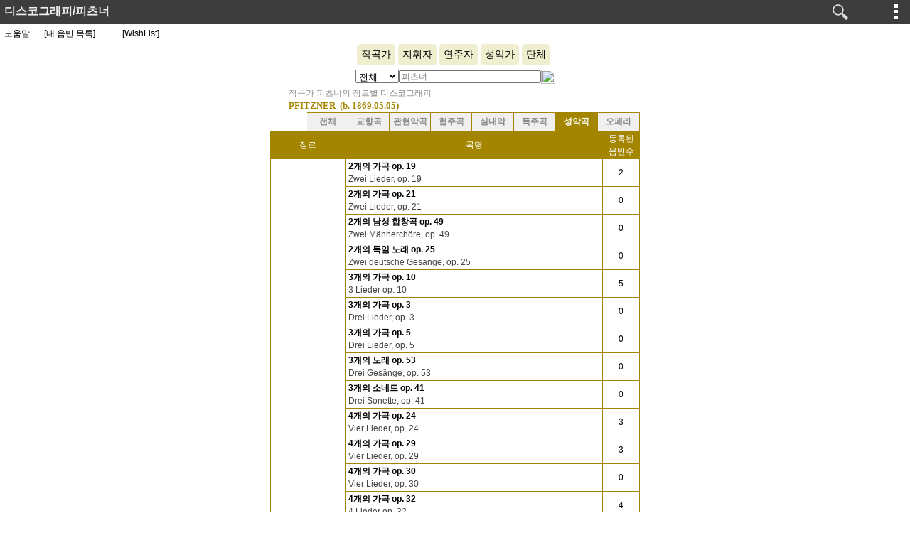

--- FILE ---
content_type: text/html
request_url: http://m.discography.goclassic.co.kr/list.html?cue=%EC%84%B1%EC%95%85%EA%B3%A1&keyfield=composerk&key=%ED%94%BC%EC%B8%A0%EB%84%88&genre=%ED%94%BC%EC%B8%A0%EB%84%88
body_size: 27588
content:
<html>
<head>
   <title>Go! classic 모바일</title>
<meta http-equiv="Content-Type" content="text/html; charset=utf-8">
<meta name="theme-color" content="#3d3d3d">
<meta name="viewport" content="user-scalable=no, initial-scale=1.0, maximum-scale=1.0, minimum-scale=1.0, width=device-width" />
<link type='text/css' href='/records/sample.css' rel='stylesheet'>
<link type='text/css' href='/records/main.css' rel='stylesheet'>
<link type='text/css' href='/records/button.css' rel='stylesheet'>
<link type="text/css" href="/android.css" rel="stylesheet" media="screen, handheld">
   <script language="javascript">
function fmDisplay(what, elem)
{
        if(what.style.display!='none') {
                  what.style.display='none';
         }
        else {
            what.style.display='';
         }
}
function gmDisplay(what, elem)
{
        if(what.style.display!='none') {
                  what.style.display='none';
   elem.className = (elem.className == 'pressed')?'find':'pressed';
         }
        else {
            what.style.display='';
   elem.className = (elem.className == 'find')?'pressed':'find';
         }
}
function checkIt(form) {
   if(!form.composer.value && !form.subject.value && !form.conductor.value && !form.performer.value && !form.vocal.value && !form.orchestra.value && !form.label.value && !form.recordingdate.value && form.all[3].checked && !form.class.value) {
      alert('검색어를 입력하세요!');
      form.subject.focus();
      return false;
      }
      return true;
}
function suggest() {
         alert("먼저 로그인해주세요!");
}
function clear(){
  var chx = document.getElementsByTagName("input");
  for (var i=0; i<chx.length; i++) {
    if (i == 0 && chx[i].type == "radio" && chx[i+1].type != "radio") {
    } else if (chx[i].type == "radio" && chx[i].checked && chx[i].name != "all") {
       chx[i].checked=false;
    }
  }
}

</script>
<BODY bgcolor=#ffffff TEXT="#000000"
link="#000000" vlink="#000000" alink="999999" TOPMARGIN=0 LEFTMARGIN=0
MARGINHEIGHT="0" MARGINWIDTH="0"
>
<script language="javascript">
var deviceAndroid = "android";
var deviceiPod = "ipod";
var deviceiPad = "ipad";
var deviceiPhone = "ipad";
var deviceBlackBerry = "blackberry";

var uagent = navigator.userAgent.toLowerCase();

function PZPopup1(url)
{
var newWin;
if (uagent.search(deviceAndroid) > -1 || uagent.search(deviceiPod) > -1 || uagent.search(deviceiPad) > -1 || uagent.search(deviceiPhone) > -1 || uagent.search(deviceBlackBerry) > -1 ) {
window.location.href=url;
}
else { 
  if (!newWin || newWin.closed) {
newWin = window.open(url, 'gocl_basket','width=588,height=530,toolbar=no,location=no,directories=no,menubar=no, status=yes,scrollbars=yes,resizable=yes,top=0,left=0');
}
newWin.focus();
}
}

function PZPopup2(url)
{
var helpWin;
if (!helpWin || helpWin.closed) {
helpWin = window.open(url, 'gocl_info','width=330,height=430,toolbar=no,location=no,directories=no,menubar=no, status=no,scrollbars=no,resizable=no,top=0,left=200');
}
helpWin.focus();
}
function BasketIt(cnum) {
  var keyvalue = eval("document.form"+cnum+".thekey.value");

window.location.href='total_process.html?'+keyvalue;
}
function BasketIt2(cnum) {
  var newWin;
  var keyvalue = eval("document.form"+cnum+".thekey2.value");
if (!newWin || newWin.closed) {
newWin = window.open('total_process.html?'+keyvalue, 'gocl_basket','width=588,height=530,toolbar=no,location=no,directories=no,menubar=no, status=yes,scrollbars=yes,resizable=yes,top=0,left=0');
}
newWin.focus();
}
function BoxIt(cnum) {
  var newWin;
if (!newWin || newWin.closed) {
newWin = window.open('basket_event.html', 'gocl_box','width=588,height=530,toolbar=no,location=no,directories=no,menubar=no, status=yes,scrollbars=yes,resizable=yes,top=0,left=0');
}
newWin.focus();
}

function  checkUserSelect(cnum) {
    var tform = eval("document.form"+cnum);
   var check_nums = eval("document.form"+cnum+".elements.length")-1;
   for(var i = 0; i < check_nums; i++) {
      var checkbox_obj = eval("document.form"+cnum+".elements[" + i + "]");
      if(checkbox_obj.checked == true) {
         break;
      }
   }
      if(i == check_nums) {
      alert("���� �����Ͻ� ���ϵ��� �����Ͽ� �ֽʽÿ�");
      tform.elements[0].focus();
      return;
   } else {

      tform.submit();
}
}
var __select_mode = 0;

function select_tracks(cnum, mode)
{
    var tform = eval("document.form"+cnum);
        var value;
        if ( __select_mode == 0 )
        {
                value = true;
                __select_mode = 1;
        }
        else
        {
                value = false;
                __select_mode = 0;
        }
   var check_nums = eval("document.form"+cnum+".elements.length")-1;
   for(var i = 0; i < check_nums; i++) {
     if (tform.elements[i].disabled == true && mode=='album')  {
        tform.elements[i].disabled = false;
        tform.elements[i].checked = value;
     }
     else if (tform.elements[i].disabled == true && mode=='track')  {
        tform.elements[i].checked = false;
     }
     else {
        tform.elements[i].checked = value;
     }
     }
}
function deselect_tracks(cnum)
{
    var tform = eval("document.form"+cnum);
   var check_nums = eval("document.form"+cnum+".elements.length")-1;
    var j,k, hvalue;
   for(var i = 0; i < check_nums; i++) {
     k = i + 1;
     j = Math.floor(k/2) + k%2;
     hvalue =  eval("document.form"+cnum+".h"+j+".value");
     if (hvalue != 0)  {
        tform.elements[i].checked = false;
        tform.elements[i].disabled = true;
     }
    }
}
function rnDisplay(what,img)
{
        if(what.style.display!='none') {
                  what.style.display='none';
           if(img.src != 'http://discography.goclassic.co.kr/gif/open_netizen_review.gif')
                        img.src = 'http://discography.goclassic.co.kr/gif/open_netizen_review.gif';
         }
        else {
            what.style.display='';
             img.src = 'http://discography.goclassic.co.kr/gif/close_netizen_review.gif';
         }
}
function changeI(iid,isrc) {
 if (isrc != '') {
document.getElementById(iid).onerror = "";
document.getElementById(iid).src=isrc;
 }
}

function changej(ref,hid,iid,isrc) {
 if (isrc == '') {
 document.getElementById(hid).href=ref;
 document.getElementById(iid).src='http://discography.goclassic.co.kr/gif/broken_image.gif';
 }
 else {
document.getElementById(iid).onerror = "";
document.getElementById(iid).src=isrc;
 }
}
   </script>
<table border=0 bgcolor="#3d3d3d" width=100% height=34 cellpadding=0 cellspacing=0 align=center>
<tr>
<td width=70% align=left valign=middle>
&nbsp;
<a href="/"><span class="title">디스코그래피</span></a><span class="genre">/피츠너</span></td><td width=15% align=left>
<div id="header"><div class="find" onclick="javascript:gmDisplay(ca0,this)">검색</div></div></td>
<td width=15%>
<div id="header"><div class="rightButton" onclick="javascript:fmDisplay(menu0, this)">메뉴</div></div></td>
</tr></table>
<table border=0 cellpadding=0 cellspacing=0 width=100%><tr><td height=26 align=left><div id="records_help"><a href="http://www.goclassic.co.kr/disco/howto.html">도움말</a></div><div id="top40"><a href="/library/library2.html">[내 음반 목록]</a></div><div id="composer"><a href="/wishlist/wishlist.html">[WishList]</a></div></td></tr><tr><td colspan=1 align=center><span id="ca0" style="display:none"><table border=0 width=320 cellpadding=0 cellspacing=0 align=center><tr>
<form method="post" name="form0" action="/searchall.html" onSubmit="return checkIt(this)">
<td align=right rowspan=1 width=25%><font size=2><b>작곡가:</b></td>
<td align=left colspan=1 width=40%><input type="text" size="14" maxlength="30" name="composer" value="피츠너"></td>
<td colspan=2 align=left>
&nbsp;</td>
</tr>
<tr><td align=right rowspan=1><font size=2><b>곡명:</b></td>
<td align=left><input type="text" size="14" maxlength="30" name="subject" value=""></td>

<td align=right colspan=1 width=15%><font size=2><B>장르:</b></td>
<td colspan=1 align=left width=20%><select name="class" size="1">
<option value="">전체</option>
<option value="교향곡" >교향곡</option>
<option value="관현악곡" >관현악곡</option>
<option value="협주곡" >협주곡</option>
<option value="실내악" >실내악</option>
<option value="독주곡" >독주곡</option>
<option value="성악곡" >성악곡</option>
<option value="오페라" >오페라</option>
</select></td></tr>
<tr><td align=right rowspan=1><font size=2><b>지휘자:</b></td>
<td align=left><input type="text" size="14" maxlength="30" name="conductor" value=""></td>
<td align=right colspan=1><font size=2><B>조회:</b></td>
<td align=left valign=top colspan=1 rowspan=6>
<input type="radio" NAME="all" value="bll"  checked>모든 앨범<BR>
<input type="radio" NAME="all" value="cll" >대표 앨범<BR>
<input type="radio" NAME="all" value="dll" >작품별<BR>
<input type="radio" NAME="all" value="all" >자세히<BR>
<input type="radio" NAME="all" value="mll" >내 음반</td></tr>


<tr><td align=right colspan=1><font size=2><b>연주자:</b></td>
<td align=left colspan=1><input type="text" size="14" maxlength="30" name="performer" value=""></td>
<td align=center colspan=1 rowspan=5 valign=middle>
<input type="image" align="absmiddle" src="http://www.goclassic.co.kr/gif/gobutton3.gif" border=0></td></tr>
<tr><td align=right colspan=1><font size=2><b>성악가:</b></td>
<td align=left colspan=1><input type="text" size="14" maxlength="30" name="vocal" value=""></td></tr>

<tr><td align=right colspan=1><font size=2><b>단체:</b></td>
<td align=left colspan=1><input type="text" size="14" maxlength="30" name="orchestra" value=""></td></tr>

<tr><td align=right colspan=1><font size=2><b>녹음연도:</b></td>
<td align=left colspan=1><input type="text" size="14" maxlength="30" name="recordingdate" value=""></td></tr>
<tr><td align=right colspan=1><font size=2><b>레이블:</b></td>
<td align=left colspan=1><input type="text" size="14" maxlength="30" name="label" value=""></td>
</form></tr></table>
<img src="/gif/space.gif" height=4><BR>
</span>
</td></tr></table><div class="masthead clearfix">
                <ul class="nav nav-pills">
                <li><a href="/composer.html">작곡가</a></li><li><a href="/musician.html?genre=%EC%A7%80%ED%9C%98%EC%9E%90">지휘자</a></li><li><a href="/musician.html?genre=%EC%97%B0%EC%A3%BC%EC%9E%90">연주자</a></li><li><a href="/musician.html?genre=%EC%84%B1%EC%95%85%EA%B0%80">성악가</a></li><li><a href="/musician.html?genre=%EB%8B%A8%EC%B2%B4">단체</a></li>
                </ul>
        </div>
<span id="menu0" style="display:none"> <div id="menu">
                    <ul>
                        <li><a href="http://m.goclassic.co.kr/">동호회</a></li>
                        <li><a href="http://m.goclassic.co.kr/videos">무료 VOD</a></li>
                        <li><a href="http://m.goclassic.co.kr/webcast">인터넷 방송국</a></li>
                       <li><a href="http://m.goclassic.co.kr/podcast">팟캐스트</a></li>
                        <li><a href="http://m.goclassic.co.kr/records">다운로드</a></li>
                        <li><a href="/"> 디스코그래피</a></li>
                        <li><a href="http://www.goclassic.co.kr/wiki/">위키사전</a></li>
                        <li><a href="http://m.goclassic.co.kr/bell">무료 벨소리</a></li>
                    </ul>
                </div>

</span>
<table border=0 cellpadding=0 cellspacing=0 style="padding-top:4px;padding-bottom:4px;margin-left:auto;margin-right:auto;"> <form method="post" action="/result.html"> <tr> <td colspan=1 align=right>
<select name="all" size="1">
<option value="bll" >전체</option>
<option value="cll" >대표</option>
<option value="dll" >작품별</option>
</select>
</td>
<td colspan=1 align=left>
<input type="text" size="30"
onFocus="if(this.value=='작곡가 연주자 레이블 녹음연도') this.value='';"
style="font-size:9pt;color:gray;width:200px;height:18px;"
value="피츠너"
maxlength="60" name="key"></td>
<td align=left>
<input type="image" align="absmiddle" src="http://www.goclassic.co.kr/gif/search_gray.png" width=20 height=20 title="검색" border=0>
<input type="hidden" name="catalog" value="">
<input type="hidden" value="검색">
</td></tr>
</form>
</table>
<div id="showgenre">
<table width="90%" border="0" align="center" cellspacing="0" cellpadding="0">
<tr>
<td align=left><font color=#888888>
작곡가 피츠너의 장르별 디스코그래피<BR></font><font face=times color=#A48500><b><font size=2>PFITZNER</font>&nbsp;&nbsp;<font size=2>(b. 1869.05.05)</font></b></font>
</td></tr></table></div>
<div id="container">
<table border=0 cellpadding=0 cellspacing=0 align=center width=100%><TR><td align=right>
<table border=0 cellpadding=0 cellspacing=0 width=90%>
<tr><td bgcolor=#A48500 colspan=17 height=1></td></tr><TR><td width=1 bgcolor=#A48500></td><td width=66 valign=middle align=center bgcolor="#f0f0f0" height=25><a href="list.html?cue=all&keyfield=composerk&key=%ED%94%BC%EC%B8%A0%EB%84%88&genre=%ED%94%BC%EC%B8%A0%EB%84%88&initial=&keye="><font color="#888888"><b>전체</b></font></a></td><td width=1 bgcolor=#A48500></td><td width=66 valign=middle align=center bgcolor="#f0f0f0" height=25><a href="list.html?cue=%EA%B5%90%ED%96%A5%EA%B3%A1&keyfield=composerk&key=%ED%94%BC%EC%B8%A0%EB%84%88&genre=%ED%94%BC%EC%B8%A0%EB%84%88&initial=&keye="><font color="#888888"><b>교향곡</b></font></a></td><td width=1 bgcolor=#A48500></td><td width=66 valign=middle align=center bgcolor="#f0f0f0" height=25><a href="list.html?cue=%EA%B4%80%ED%98%84%EC%95%85%EA%B3%A1&keyfield=composerk&key=%ED%94%BC%EC%B8%A0%EB%84%88&genre=%ED%94%BC%EC%B8%A0%EB%84%88&initial=&keye="><font color="#888888"><b>관현악곡</b></font></a></td><td width=1 bgcolor=#A48500></td><td width=66 valign=middle align=center bgcolor="#f0f0f0" height=25><a href="list.html?cue=%ED%98%91%EC%A3%BC%EA%B3%A1&keyfield=composerk&key=%ED%94%BC%EC%B8%A0%EB%84%88&genre=%ED%94%BC%EC%B8%A0%EB%84%88&initial=&keye="><font color="#888888"><b>협주곡</b></font></a></td><td width=1 bgcolor=#A48500></td><td width=66 valign=middle align=center bgcolor="#f0f0f0" height=25><a href="list.html?cue=%EC%8B%A4%EB%82%B4%EC%95%85&keyfield=composerk&key=%ED%94%BC%EC%B8%A0%EB%84%88&genre=%ED%94%BC%EC%B8%A0%EB%84%88&initial=&keye="><font color="#888888"><b>실내악</b></font></a></td><td width=1 bgcolor=#A48500></td><td width=66 valign=middle align=center bgcolor="#f0f0f0" height=25><a href="list.html?cue=%EB%8F%85%EC%A3%BC%EA%B3%A1&keyfield=composerk&key=%ED%94%BC%EC%B8%A0%EB%84%88&genre=%ED%94%BC%EC%B8%A0%EB%84%88&initial=&keye="><font color="#888888"><b>독주곡</b></font></a></td><td width=1 bgcolor=#A48500></td><td width=66 valign=middle align=center bgcolor="#A48500" height=25><font color="#ffffff"><b>성악곡</b></font></a></td><td width=1 bgcolor=#A48500></td><td width=66 valign=middle align=center bgcolor="#f0f0f0" height=25><a href="list.html?cue=%EC%98%A4%ED%8E%98%EB%9D%BC&keyfield=composerk&key=%ED%94%BC%EC%B8%A0%EB%84%88&genre=%ED%94%BC%EC%B8%A0%EB%84%88&initial=&keye="><font color="#888888"><b>오페라</b></font></a></td><td width=1 bgcolor=#A48500></td>
</tr>
</table>
</td></tr></table>
<table border="0" width="100%" align="center" 
bgcolor=#A48500 cellspacing="1" cellpadding="1">
<tr>
   <td align="center" bgColor=#A48500 width=20%><font 
color="#ffffff">장르</font></td>
<td align="center" bgColor=#A48500 width=70%><font color="#ffffff">곡명</font></td>
   <td align="center" bgColor=#A48500 width=10%><font 
color="#ffffff">등록된<BR>음반수</font></td>
</tr>
<tr><td bgcolor=#ffffff align=center rowspan=32 >성악곡</td>
<td bgcolor=#ffffff  align=left height=28>&nbsp;<a href="show.html?code=works&genre=%EC%84%B1%EC%95%85%EA%B3%A1&keyfield=fid&key=22962"><b>2개의 가곡 op. 19</font></b></a>
<BR>&nbsp;<font color=#44444 face=arial>Zwei Lieder, op. 19</font>
</td><td bgcolor=#ffffff align=center>
2</td></tr>
<tr><td bgcolor=#ffffff  align=left height=28>&nbsp;<a href="show.html?code=works&genre=%EC%84%B1%EC%95%85%EA%B3%A1&keyfield=fid&key=22963"><b>2개의 가곡 op. 21</font></b></a>
<BR>&nbsp;<font color=#44444 face=arial>Zwei Lieder, op. 21</font>
</td><td bgcolor=#ffffff align=center>
0</td></tr>
<tr><td bgcolor=#ffffff  align=left height=28>&nbsp;<a href="show.html?code=works&genre=%EC%84%B1%EC%95%85%EA%B3%A1&keyfield=fid&key=22984"><b>2개의 남성 합창곡 op. 49</font></b></a>
<BR>&nbsp;<font color=#44444 face=arial>Zwei M&auml;nnerch&ouml;re, op. 49</font>
</td><td bgcolor=#ffffff align=center>
0</td></tr>
<tr><td bgcolor=#ffffff  align=left height=28>&nbsp;<a href="show.html?code=works&genre=%EC%84%B1%EC%95%85%EA%B3%A1&keyfield=fid&key=22967"><b>2개의 독일 노래 op. 25</font></b></a>
<BR>&nbsp;<font color=#44444 face=arial>Zwei deutsche Ges&auml;nge, op. 25</font>
</td><td bgcolor=#ffffff align=center>
0</td></tr>
<tr><td bgcolor=#ffffff  align=left height=28>&nbsp;<a href="show.html?code=works&genre=%EC%84%B1%EC%95%85%EA%B3%A1&keyfield=fid&key=22956"><b>3개의 가곡 op. 10</font></b></a>
<BR>&nbsp;<font color=#44444 face=arial>3 Lieder op. 10</font>
</td><td bgcolor=#ffffff align=center>
5</td></tr>
<tr><td bgcolor=#ffffff  align=left height=28>&nbsp;<a href="show.html?code=works&genre=%EC%84%B1%EC%95%85%EA%B3%A1&keyfield=fid&key=22951"><b>3개의 가곡 op. 3</font></b></a>
<BR>&nbsp;<font color=#44444 face=arial>Drei Lieder, op. 3</font>
</td><td bgcolor=#ffffff align=center>
0</td></tr>
<tr><td bgcolor=#ffffff  align=left height=28>&nbsp;<a href="show.html?code=works&genre=%EC%84%B1%EC%95%85%EA%B3%A1&keyfield=fid&key=22953"><b>3개의 가곡 op. 5</font></b></a>
<BR>&nbsp;<font color=#44444 face=arial>Drei Lieder, op. 5</font>
</td><td bgcolor=#ffffff align=center>
0</td></tr>
<tr><td bgcolor=#ffffff  align=left height=28>&nbsp;<a href="show.html?code=works&genre=%EC%84%B1%EC%95%85%EA%B3%A1&keyfield=fid&key=22988"><b>3개의 노래 op. 53</font></b></a>
<BR>&nbsp;<font color=#44444 face=arial>Drei Ges&auml;nge, op. 53</font>
</td><td bgcolor=#ffffff align=center>
0</td></tr>
<tr><td bgcolor=#ffffff  align=left height=28>&nbsp;<a href="show.html?code=works&genre=%EC%84%B1%EC%95%85%EA%B3%A1&keyfield=fid&key=22980"><b>3개의 소네트 op. 41</font></b></a>
<BR>&nbsp;<font color=#44444 face=arial>Drei Sonette, op. 41</font>
</td><td bgcolor=#ffffff align=center>
0</td></tr>
<tr><td bgcolor=#ffffff  align=left height=28>&nbsp;<a href="show.html?code=works&genre=%EC%84%B1%EC%95%85%EA%B3%A1&keyfield=fid&key=22966"><b>4개의 가곡 op. 24</font></b></a>
<BR>&nbsp;<font color=#44444 face=arial>Vier Lieder, op. 24</font>
</td><td bgcolor=#ffffff align=center>
3</td></tr>
<tr><td bgcolor=#ffffff  align=left height=28>&nbsp;<a href="show.html?code=works&genre=%EC%84%B1%EC%95%85%EA%B3%A1&keyfield=fid&key=22969"><b>4개의 가곡 op. 29</font></b></a>
<BR>&nbsp;<font color=#44444 face=arial>Vier Lieder, op. 29</font>
</td><td bgcolor=#ffffff align=center>
3</td></tr>
<tr><td bgcolor=#ffffff  align=left height=28>&nbsp;<a href="show.html?code=works&genre=%EC%84%B1%EC%95%85%EA%B3%A1&keyfield=fid&key=22970"><b>4개의 가곡 op. 30</font></b></a>
<BR>&nbsp;<font color=#44444 face=arial>Vier Lieder, op. 30</font>
</td><td bgcolor=#ffffff align=center>
0</td></tr>
<tr><td bgcolor=#ffffff  align=left height=28>&nbsp;<a href="show.html?code=works&genre=%EC%84%B1%EC%95%85%EA%B3%A1&keyfield=fid&key=22971"><b>4개의 가곡 op. 32</font></b></a>
<BR>&nbsp;<font color=#44444 face=arial>4 Lieder op. 32</font>
</td><td bgcolor=#ffffff align=center>
4</td></tr>
<tr><td bgcolor=#ffffff  align=left height=28>&nbsp;<a href="show.html?code=works&genre=%EC%84%B1%EC%95%85%EA%B3%A1&keyfield=fid&key=22952"><b>4개의 가곡 op. 4</font></b></a>
<BR>&nbsp;<font color=#44444 face=arial>4 Lieder op. 4</font>
</td><td bgcolor=#ffffff align=center>
4</td></tr>
<tr><td bgcolor=#ffffff  align=left height=28>&nbsp;<a href="show.html?code=works&genre=%EC%84%B1%EC%95%85%EA%B3%A1&keyfield=fid&key=5840"><b>4개의 노래 op. 15</font></b></a>
<BR>&nbsp;<font color=#44444 face=arial>4 Songs op. 15</font>
</td><td bgcolor=#ffffff align=center>
5</td></tr>
<tr><td bgcolor=#ffffff  align=left height=28>&nbsp;<a href="show.html?code=works&genre=%EC%84%B1%EC%95%85%EA%B3%A1&keyfield=fid&key=22964"><b>5개의 가곡 op. 22</font></b></a>
<BR>&nbsp;<font color=#44444 face=arial>5 Lieder op. 22</font>
</td><td bgcolor=#ffffff align=center>
3</td></tr>
<tr><td bgcolor=#ffffff  align=left height=28>&nbsp;<a href="show.html?code=works&genre=%EC%84%B1%EC%95%85%EA%B3%A1&keyfield=fid&key=22968"><b>5개의 가곡 op. 26</font></b></a>
<BR>&nbsp;<font color=#44444 face=arial>5 Lieder op. 26</font>
</td><td bgcolor=#ffffff align=center>
7</td></tr>
<tr><td bgcolor=#ffffff  align=left height=28>&nbsp;<a href="show.html?code=works&genre=%EC%84%B1%EC%95%85%EA%B3%A1&keyfield=fid&key=22955"><b>5개의 가곡 op. 7</font></b></a>
<BR>&nbsp;<font color=#44444 face=arial>5 Lieder op. 7</font>
</td><td bgcolor=#ffffff align=center>
3</td></tr>
<tr><td bgcolor=#ffffff  align=left height=28>&nbsp;<a href="show.html?code=works&genre=%EC%84%B1%EC%95%85%EA%B3%A1&keyfield=fid&key=12619"><b>5개의 가곡 op. 9</font></b></a>
<BR>&nbsp;<font color=#44444 face=arial>5 Lieder op. 9</font>
</td><td bgcolor=#ffffff align=center>
5</td></tr>
<tr><td bgcolor=#ffffff  align=left height=28>&nbsp;<a href="show.html?code=works&genre=%EC%84%B1%EC%95%85%EA%B3%A1&keyfield=fid&key=5839"><b>5개의 노래 op. 11</font></b></a>
<BR>&nbsp;<font color=#44444 face=arial>5 Songs op. 11</font>
</td><td bgcolor=#ffffff align=center>
4</td></tr>
<tr><td bgcolor=#ffffff  align=left height=28>&nbsp;<a href="show.html?code=works&genre=%EC%84%B1%EC%95%85%EA%B3%A1&keyfield=fid&key=22979"><b>6개의 가곡 op. 40</font></b></a>
<BR>&nbsp;<font color=#44444 face=arial>Sechs Lieder, op. 40</font>
</td><td bgcolor=#ffffff align=center>
1</td></tr>
<tr><td bgcolor=#ffffff  align=left height=28>&nbsp;<a href="show.html?code=works&genre=%EC%84%B1%EC%95%85%EA%B3%A1&keyfield=fid&key=22954"><b>6개의 가곡 op. 6</font></b></a>
<BR>&nbsp;<font color=#44444 face=arial>Sechs Lieder, op. 6</font>
</td><td bgcolor=#ffffff align=center>
2</td></tr>
<tr><td bgcolor=#ffffff  align=left height=28>&nbsp;<a href="show.html?code=works&genre=%EC%84%B1%EC%95%85%EA%B3%A1&keyfield=fid&key=22974"><b>6개의 연가(戀歌) op. 35</font></b></a>
<BR>&nbsp;<font color=#44444 face=arial>Sechs Liebeslieder, op. 35</font>
</td><td bgcolor=#ffffff align=center>
0</td></tr>
<tr><td bgcolor=#ffffff  align=left height=28>&nbsp;<a href="show.html?code=works&genre=%EC%84%B1%EC%95%85%EA%B3%A1&keyfield=fid&key=5838"><b>7개의 노래 op. 2</font></b></a>
<BR>&nbsp;<font color=#44444 face=arial>7 Songs op. 2</font>
</td><td bgcolor=#ffffff align=center>
5</td></tr>
<tr><td bgcolor=#ffffff  align=left height=28>&nbsp;<a href="show.html?code=works&genre=%EC%84%B1%EC%95%85%EA%B3%A1&keyfield=fid&key=22972"><b>8개의 옛 곡조 op. 33</font></b></a>
<BR>&nbsp;<font color=#44444 face=arial>Acht alte Weisen, op. 33</font>
</td><td bgcolor=#ffffff align=center>
1</td></tr>
<tr><td bgcolor=#ffffff  align=left height=28>&nbsp;<a href="show.html?code=works&genre=%EC%84%B1%EC%95%85%EA%B3%A1&keyfield=fid&key=5827"><b>가곡 - 오래된 곡조 op. 33</font></b></a>
<BR>&nbsp;<font color=#44444 face=arial>Lieder - Alte Weisen op. 33</font>
</td><td bgcolor=#ffffff align=center>
1</td></tr>
<tr><td bgcolor=#ffffff  align=left height=28>&nbsp;<a href="show.html?code=works&genre=%EC%84%B1%EC%95%85%EA%B3%A1&keyfield=fid&key=22961"><b>달에 보내는 노래, op. 18</font></b></a>
<BR>&nbsp;<font color=#44444 face=arial>An den Mond, op. 18</font>
</td><td bgcolor=#ffffff align=center>
2</td></tr>
<tr><td bgcolor=#ffffff  align=left height=28>&nbsp;<a href="show.html?code=works&genre=%EC%84%B1%EC%95%85%EA%B3%A1&keyfield=fid&key=20437"><b>독일의 영혼에 관하여, op. 28</font></b></a>
<BR>&nbsp;<font color=#44444 face=arial>Von deutscher Seele, op. 28</font>
</td><td bgcolor=#ffffff align=center>
5</td></tr>
<tr><td bgcolor=#ffffff  align=left height=28>&nbsp;<a href="show.html?code=works&genre=%EC%84%B1%EC%95%85%EA%B3%A1&keyfield=fid&key=22977"><b>레테 op. 37</font></b></a>
<BR>&nbsp;<font color=#44444 face=arial>Lethe, op. 37</font>
</td><td bgcolor=#ffffff align=center>
1</td></tr>
<tr><td bgcolor=#ffffff  align=left height=28>&nbsp;<a href="show.html?code=works&genre=%EC%84%B1%EC%95%85%EA%B3%A1&keyfield=fid&key=22957"><b>발라드 "올루프 씨" op. 12</font></b></a>
<BR>&nbsp;<font color=#44444 face=arial>Ballade "Herr Oluf", op. 12</font>
</td><td bgcolor=#ffffff align=center>
1</td></tr>
<tr><td bgcolor=#ffffff  align=left height=28>&nbsp;<a href="show.html?code=works&genre=%EC%84%B1%EC%95%85%EA%B3%A1&keyfield=fid&key=22978"><b>어둠의 왕국 - 합창 환상곡 op. 38</font></b></a>
<BR>&nbsp;<font color=#44444 face=arial>Das dunkle Reich - Chorfantasie op. 38</font>
</td><td bgcolor=#ffffff align=center>
0</td></tr>
<tr><td bgcolor=#ffffff  align=left height=28>&nbsp;<a href="show.html?code=works&genre=%EC%84%B1%EC%95%85%EA%B3%A1&keyfield=fid&key=22960"><b>콜룸부스 op. 16</font></b></a>
<BR>&nbsp;<font color=#44444 face=arial>Columbus, op. 16</font>
</td><td bgcolor=#ffffff align=center>
0</td></tr>
</table>
<table border=0 width=100% cellpadding=0 cellspacing=3 align=center><tr>
<td align=left rowspan=2 valign=top width=25%>
등록된 성악곡 작품수: 32</td>
</tr></table>
<table width=100% border=0 cellspacing=0 cellpadding=0 align=center><tr><td align=left><a href="postcomposer.html?code=works&klass=%EC%84%B1%EC%95%85%EA%B3%A1&composerk=피츠너&bornyear=1869.05.05"><img src="http://discography.goclassic.co.kr/gif/add_subject.gif" align=absmiddle border=0 alt="작품 입력하기"></a> <font color=gray>(작품 등록후 9분까지 수정 가능)</font></td></tr></table> 
</div>
<center>
<table border=0 width=100% cellpadding=8 cellspacing=0><tr><td align=center bgcolor=#F7F3F7>
음반정보는 고클래식 동호회 회원만이 등록할 수 있습니다.
</td></tr>
<tr><td bgcolor=#ffffff align=center>
<a href="https://www.goclassic.co.kr/ad/contact.html"><u><font color=#909090>고객센터</font></u></a> <font color=#909090>|</font>
<a href="https://www.goclassic.co.kr/club/board/list.html?code=discography"><u><font color=#909090>게시판</font></u></a> <font color=#909090>|</font>
<a href="https://www.goclassic.co.kr/club/message/list.html"><u><font color=#909090>1:1 쪽지</font></u></a> 
</td></tr></table> 
</CENTER>
<table width=320 align=center cellpadding=0 cellspacing=4 border=0>
<tr><td colspan=3><div class=\"grayseparator\"><!----></div></td></tr>
<tr><td align=center>
<a href="https://m.goclassic.co.kr/"><u>홈페이지</u></a> |
<a href="https://m.goclassic.co.kr/users/login.html?url=https%3A%2F%2Fm.discography.goclassic.co.kr%2Flist.html%3Fcode%3Dworks%26page%3D1%26all%3D%26subjectk%3D%26subjecte%3D%26composerk%3D%26composere%3DPFITZNER%26class%3D%26performerk%3D%26performere%3D%26recordingdate%3D%26album%3D%26name%3D%26number%3D%26keyfield%3Dcomposerk%26key%3D%25ED%2594%25BC%25EC%25B8%25A0%25EB%2584%2588%26genre%3D%25EC%2584%25B1%25EC%2595%2585%25EA%25B3%25A1"><u>로그인</u></a> | <a href="https://discography.goclassic.co.kr/list.html?cue=%EC%84%B1%EC%95%85%EA%B3%A1&keyfield=composerk&key=%ED%94%BC%EC%B8%A0%EB%84%88&genre=%ED%94%BC%EC%B8%A0%EB%84%88"><u>PC 버전</u></a></td></tr>
</table>
</body></html>


--- FILE ---
content_type: text/css
request_url: http://m.discography.goclassic.co.kr/records/sample.css
body_size: 2306
content:
.imageContainer {
        margin-bottom: 2px;
        position: relative;
}

.s9_trackPreviewContainer {
        display: inline;
        opacity: 1;
        filter: none;
}
.s9_trackPreviewOverlay {
        text-align: left;
        display: block;
        height: 26px;
        width: 100%;
        text-decoration: none !important;
        opacity: 0.9;
        filter: alpha(opacity=90);
        margin-top: 1px;
        padding: 0;
}
.s9_notIE6 .s9_trackPreviewOverlay {
        filter: none;
}

.s9_notIE6 .s9_trackPreviewOverlay:hover, .s9_notIE6 .s9_trackPreviewStateLoading, .s9_notIE6 .s9_trackPreviewStatePlaying {
        filter: alpha(opacity=90);
}
.s9_trackPreviewContainer .s9_trackPreviewLabel {
        line-height: 0.9;
        margin: 0 !important;
        color: #000000;
        font-size: 9pt;
        height: 26px;
        vertical-align: middle;
        _vertical-align: baseline;
        _padding-top: 4px;
}

.s9_trackPreviewOverlay .s9_trackPreviewButton {
        float: left;
        margin: 2px;
}

.s9_trackPreviewContainer:hover, .s9_trackPreviewStateLoading, .s9_trackPreviewStatePlaying {
        background: #ffffff;
}

.s9_trackPreviewContainer .s9_trackPreviewLabel {
        display: none;
}

.s9_trackPreviewContainer:hover .s9_trackPreviewLabel, .s9_trackPreviewStateLoading .s9_trackPreviewLabel, .s9_trackPreviewStatePlaying .s9_trackPreviewLabel {
        display: table-cell;
        _display: block;
}

.s9_trackPreviewContainer .s9_trackPreviewExplicit {
        color: #666666;
}
.s9_trackPreviewStateLoading .s9_trackPreviewExplicit, .s9_trackPreviewStatePlaying .s9_trackPreviewExplicit {
        display: none;
}

.s9_trackPreviewContainer .s9_trackPreviewButton {
        background: url("/gif/playbutton.png") no-repeat top left;
}

.s9_IE6 .s9_trackPreviewContainer .s9_trackPreviewButton {
        background-image: url("music-player/playbutton-ie._V216867394_.png");
}

.s9_trackPreviewContainer:hover .s9_trackPreviewButton {
        background-position: -22px 0;
}

.s9_trackPreviewStatePlaying .s9_trackPreviewButton {
        background-position: 0 -22px;
}

.s9_trackPreviewStatePlaying:hover .s9_trackPreviewButton {
        background-position: -22px -22px;
}


--- FILE ---
content_type: text/css
request_url: http://m.discography.goclassic.co.kr/android.css
body_size: 4902
content:
   TABLE, TD, TR, TH {
      font-size : 9pt;
      line-height:14pt;
      font-family: "맑은 고딕", "Malgun Gothic", sans-serif;
}
.tgenre{ line-height:18pt; padding-left:10px}

.paging{margin:auto;position:relative;width:100px;height:17px;padding:4px 0 0;color:#a7afbd;font-family:tahoma,sans-serif;font-size:11px;text-align:center}
.paging .index{color:#262626; font-weight:bold}
.paging .btn{display:block;position:absolute;top:0;width:32px;height:21px;border:none;background:url(http://www.goclassic.co.kr/gif/white_sprite.png) no-repeat;font-size:0;text-indent:-9999px;cursor:pointer}
.paging .prev{left:0;background-position:0 -40px}
.paging .next{right:0;background-position:-32px -40px}

#menu ul {
list-style: none;
margin: 10px;
padding: 0;
}
#menu ul li a {
background-color: #A0C0EF;
border: 1px solid #999999;
color: #ffffff;
display: block;
font-size: 17px;
font-weight: bold;
margin-bottom: -1px;
padding: 12px 10px;
text-decoration: none;
    text-align: left;
}

#menu ul li:first-child a {
-webkit-border-top-left-radius: 8px;
-webkit-border-top-right-radius: 8px;
}
#menu ul li:last-child a {
-webkit-border-bottom-left-radius: 8px;
-webkit-border-bottom-right-radius: 8px;
}
#backb div.leftButton {
    float: left;
    font-weight: bold;
    text-align: center;
    line-height: 25px;
    color: white;
    text-shadow: 0px -1px 1px rgba(0,0,0,0.6);
    position: relative;
    left: 6px;
    bottom: 6px;
    max-width: 90px;
    white-space: nowrap;
    overflow: hidden;
    text-overflow: ellipsis;
    border-width: 0 8px 0 14px;
    -webkit-border-image: url(/png/back_button.png) 0 8 0 14;
    -webkit-tap-highlight-color: rgba(0,0,0,0);
}
#backb div.leftButton.clicked {
    -webkit-border-image: url(/png/back_button_clicked.png) 0 8 0 14;
}
#header div.leftButton {
    font-weight: bold;
    text-align: center;
    line-height: 25px;
    color: white;
    text-shadow: 0px -1px 1px rgba(0,0,0,0.6);
    position: absolute;
    top: 3px;
    left: 6px;
    max-width: 50px;
    white-space: nowrap;
    overflow: hidden;
    text-overflow: ellipsis;
    border-width: 0 8px 0 14px;
    -webkit-border-image: url(/png/back_button.png) 0 8 0 14;
    -webkit-tap-highlight-color: rgba(0,0,0,0);
}
#header div.leftButton.clicked {
    -webkit-border-image: url(/png/back_button_clicked.png) 0 8 0 14;
}
#header div.rightButton {
    position: absolute;
    top: 0px;
    right: 3px;
    width: 32px;
    height: 32px;
    border: none;
    text-indent: -9999px;
    background:url(/png/overflow.png) no-repeat;
}

#header div.find, div.pressed {
    position: absolute;
    top: 1px;
    right: 82px;
    width: 32px;
    height: 32px;
    border: none;
    text-indent: -9999px;
}
#header div.find {
    background:url(/png/search1.png) no-repeat;
}
#header div.pressed {
    background:url(/png/search.png) no-repeat;
}
#header div.redownload {
    position: absolute;
    top: 1px;
    right: 41px;
    width: 32px;
    height: 32px;
    border: none;
    text-indent: -9999px;
    background:url(/png/download.png) no-repeat;
}
#records_help, #video_help {
    position: absolute;
    top: 38px;
    left: 6px;
}
#top40 {
    position: absolute;
    top: 38px;
    left: 62px;
}
#composer {
    position: absolute;
    top: 38px;
    left: 172px;
}

.title {
color:#f0f0f0;
font-size: 12pt;
font-weight: bold;
text-decoration : underline;
}
.genre {
color:#f0f0f0;
font-size: 12pt;
font-weight: bold;
}

#container, #showgenre, #containertop{
  margin:0;padding:0;width:100%;
}
@media only screen and (min-width:520px){
body {
font-size:.875em;line-height:1.25em;text-align:center
}
#container, #showgenre, #containertop{
margin:0 auto;width:520px;
}
}
.grayseparator {
background: url("http://www.goclassic.co.kr/gif/gray_dot3.gif") repeat;
height: 1px;
width: 98%;
display: block;
margin-top: 4px;
margin-bottom: 4px;
margin-left: auto;
margin-right: auto;
}

.nav {
  margin-bottom: 20px;
  margin-left: 0;
  list-style: none;
}

.nav > li > span {
  display: block;
  text-decoration: none;
  color: #ffffff;
  background-color: #BFBF37;
}

.nav > li > a {
  display: block;
  text-decoration: none;
  background-color: #efefd0;
}

.nav-pills > li > span, .nav-pills > li > a {
  padding-top: 8px;
  padding-bottom: 8px;
  margin-top: 2px;
  margin-bottom: 2px;
  -webkit-border-radius: 5px;
     -moz-border-radius: 5px;
          border-radius: 5px;
}

.nav-pills > li {
  float: left;
}

.nav-pills > li > span, .nav-pills > li > a {
  padding-right: 6px;
  padding-left: 6px;
  margin-right: 4px;
  line-height: 14px;
}

.masthead {
        margin: 0 auto;
}
.clearfix {
  display: table;
  line-height: 0;
  content: "";
  clear: both;
}

